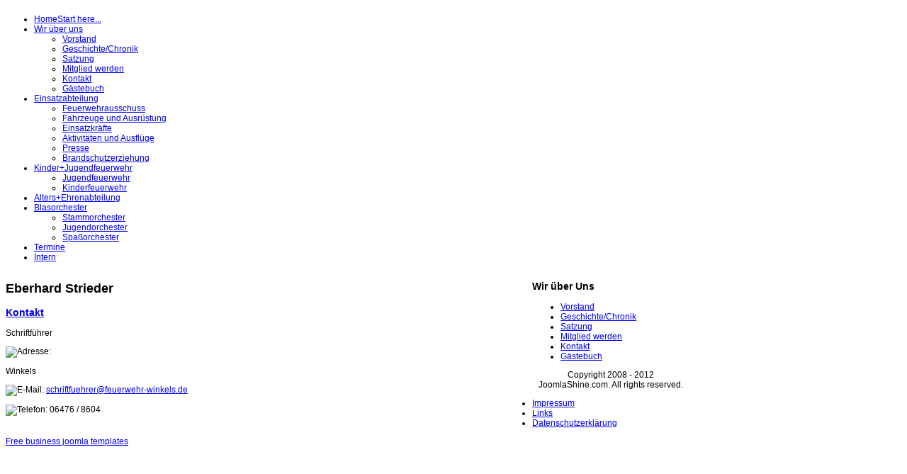

--- FILE ---
content_type: text/html; charset=utf-8
request_url: http://feuerwehr-winkels.de/index.php/kontakt1/10-eberhard-strieder
body_size: 3910
content:
<!DOCTYPE html PUBLIC "-//W3C//DTD XHTML 1.0 Transitional//EN" "http://www.w3.org/TR/xhtml1/DTD/xhtml1-transitional.dtd">
<!-- JSN_Epic_FREE 4.3.0 -->
<html xmlns="http://www.w3.org/1999/xhtml" xml:lang="de-de" lang="de-de" dir="ltr">
<head>
	  <base href="http://feuerwehr-winkels.de/index.php/kontakt1/10-eberhard-strieder" />
  <meta http-equiv="content-type" content="text/html; charset=utf-8" />
  <meta name="generator" content="Joomla! - Open Source Content Management" />
  <title>Eberhard Strieder</title>
  <link href="/templates/jsn_epic_free/favicon.ico" rel="shortcut icon" type="image/vnd.microsoft.icon" />
  <link rel="stylesheet" href="/components/com_imageshow/assets/css/style.css" type="text/css" />
  <link rel="stylesheet" href="/media/system/css/modal.css" type="text/css" />
  <link rel="stylesheet" href="/templates/system/css/system.css" type="text/css" />
  <link rel="stylesheet" href="/templates/system/css/general.css" type="text/css" />
  <link rel="stylesheet" href="/templates/jsn_epic_free/css/template.css" type="text/css" />
  <link rel="stylesheet" href="/templates/jsn_epic_free/css/template_blue.css" type="text/css" />
  <script src="/media/system/js/mootools-core.js" type="text/javascript"></script>
  <script src="/media/system/js/core.js" type="text/javascript"></script>
  <script src="/media/system/js/mootools-more.js" type="text/javascript"></script>
  <script src="http://feuerwehr-winkels.de//components/com_dpcalendar/libraries/jquery/jquery.min.js" type="text/javascript"></script>
  <script src="/media/system/js/validate.js" type="text/javascript"></script>
  <script src="/components/com_imageshow/assets/js/swfobject.js" type="text/javascript"></script>
  <script src="/components/com_imageshow/assets/js/jsn_is_extultils.js" type="text/javascript"></script>
  <script src="/components/com_imageshow/assets/js/jsn_is_imageshow.js" type="text/javascript"></script>
  <script src="/media/system/js/modal.js" type="text/javascript"></script>
  <script src="/templates/jsn_epic_free/js/jsn_utils.js" type="text/javascript"></script>
  <script src="/templates/jsn_epic_free/js/jsn_template.js" type="text/javascript"></script>
  <script type="text/javascript">
jQuery.noConflict();window.addEvent('domready', function(){ new Fx.Accordion($$('div#contact-slider.pane-sliders > .panel > h3.pane-toggler'), $$('div#contact-slider.pane-sliders > .panel > div.pane-slider'), {onActive: function(toggler, i) {toggler.addClass('pane-toggler-down');toggler.removeClass('pane-toggler');i.addClass('pane-down');i.removeClass('pane-hide');Cookie.write('jpanesliders_contact-slider',$$('div#contact-slider.pane-sliders > .panel > h3').indexOf(toggler));},onBackground: function(toggler, i) {toggler.addClass('pane-toggler');toggler.removeClass('pane-toggler-down');i.addClass('pane-hide');i.removeClass('pane-down');if($$('div#contact-slider.pane-sliders > .panel > h3').length==$$('div#contact-slider.pane-sliders > .panel > h3.pane-toggler').length) Cookie.write('jpanesliders_contact-slider',-1);},duration: 300,opacity: false,alwaysHide: true}); });
				window.addEvent('domready', function(){
	    			JSNISImageShow.alternativeContent();	
	    		});
			
		window.addEvent('domready', function() {

			SqueezeBox.initialize({});
			SqueezeBox.assign($$('a.modal'), {
				parse: 'rel'
			});
		});
			var templateParams					= {};
			templateParams.templatePrefix		= "JSN_Epic_FREE-";
			templateParams.templatePath			= "/templates/jsn_epic_free";
			templateParams.enableRTL			= false;
			templateParams.enableEqualHeight	= false;

			JSNTemplate.initTemplate(templateParams);
	
  </script>

	
	<!--[if IE 7]>
	<link href="/templates/jsn_epic_free/css/jsn_fixie7.css" rel="stylesheet" type="text/css" />
	<![endif]-->

<style type="text/css">
		#jsn-page {
			width: 965px;
		}
			
		#jsn-pos-promo-left {
			float: left;
			width: 23%;
		}
		#jsn-pos-promo {
			width: 100%;
		}
		#jsn-pos-promo-right {
			float: right;
			width: 23%;
		}
		
		#jsn-content_inner {
			right: 77%;
		}
		#jsn-content_inner1 {
			left: 77%;
		}
			
		#jsn-leftsidecontent {
			float: left;
			width: 23%;
			left: -77%;
		}
		#jsn-maincontent {
			float: left;
			width: 77%;
			left: 23%;
		}
		#jsn-rightsidecontent {
			float: right;
			width: 23%;
		}
		
		#jsn-pos-innerleft {
			float: left;
			width: 28%;
			left: -100%;
		}
		#jsn-centercol {
			float: left;
			width: 100%;
			left: 0;
		}
		#jsn-pos-innerright {
			float: right;
			width: 28%;
		}
		
		body.jsn-textstyle-business {
			font-family: Arial, Helvetica, sans-serif;
		}
		
		body.jsn-textstyle-business h1,
		body.jsn-textstyle-business h2,
		body.jsn-textstyle-business h3,
		body.jsn-textstyle-business h4,
		body.jsn-textstyle-business h5,
		body.jsn-textstyle-business h6,
		body.jsn-textstyle-business ul.menu-mainmenu a,
		body.jsn-textstyle-business ul.menu-mainmenu span,
		body.jsn-textstyle-business .componentheading,
		body.jsn-textstyle-business .contentheading {
				font-family: Verdana, Geneva, Arial, Helvetica, sans-serif;
			}
		
		body.jsn-textstyle-business.jsn-textsize-medium {
			font-size: 75%;
		}
	</style></head>
<body id="jsn-master" class="jsn-textstyle-business jsn-textsize-medium jsn-color-blue jsn-direction-ltr">
	<div id="jsn-page">
			<div id="jsn-header">
			<div id="jsn-logo">
			<a href="/index.php" title="">				<img src="/images/header/header-1 Kopie.jpg" alt="" />
			</a>			</div>
			<div id="jsn-headerright">
						</div>
		</div>
		<div id="jsn-body">
					<div id="jsn-menu">
							<div id="jsn-pos-mainmenu">
					<div class=" jsn-modulecontainer"><div class="jsn-modulecontainer_inner"><div class="jsn-modulecontent">
<ul class="menu-mainmenu">
<li  class="first icon-home"><a  href="/" title="Start here..." >
	<span>
		<span class="jsn-menutitle">Home</span><span class="jsn-menudescription">Start here...</span>	</span>
  </a></li><li  class="parent"><a  href="/index.php/wir-ueber-uns" >
	<span>
		Wir über uns	</span>
  </a><ul><li  class="first"><a  href="/index.php/wir-ueber-uns/vorstand" >
	<span>
		Vorstand	</span>
  </a></li><li ><a  href="/index.php/wir-ueber-uns/geschichte-chronik" >
	<span>
		Geschichte/Chronik	</span>
  </a></li><li ><a  href="/index.php/wir-ueber-uns/satzung" >
	<span>
		Satzung	</span>
  </a></li><li ><a  href="/index.php/wir-ueber-uns/mitglied-werden" >
	<span>
		Mitglied werden	</span>
  </a></li><li ><a  href="/index.php/wir-ueber-uns/kontakt" >
	<span>
		Kontakt	</span>
  </a></li><li  class="last"><a  href="/index.php/wir-ueber-uns/gaestebuch" >
	<span>
		Gästebuch	</span>
  </a></li></ul></li><li  class="parent"><a  href="/index.php/einsatzabteilung" >
	<span>
		Einsatzabteilung	</span>
  </a><ul><li  class="first"><a  href="/index.php/einsatzabteilung/feuerwehrausschuss" >
	<span>
		Feuerwehrausschuss	</span>
  </a></li><li >	<a  href="/index.php/mtw" >
		<span>
		Fahrzeuge und Ausrüstung		</span>
	</a>
	</li><li ><a  href="/index.php/einsatzabteilung/einsatzkraefte" >
	<span>
		Einsatzkräfte	</span>
  </a></li><li ><a  href="/index.php/einsatzabteilung/aktivitaeten-und-ausfluege" >
	<span>
		Aktivitäten und Ausflüge	</span>
  </a></li><li ><a  href="/index.php/einsatzabteilung/presse" >
	<span>
		Presse	</span>
  </a></li><li  class="last"><a  href="/index.php/einsatzabteilung/brandschutzerziehung" >
	<span>
		Brandschutzerziehung	</span>
  </a></li></ul></li><li  class="parent"><a  href="/index.php/jugendfeuerwehr" >
	<span>
		Kinder+Jugendfeuerwehr	</span>
  </a><ul><li  class="first"><a  href="/index.php/jugendfeuerwehr/jugendfeuerwehr" >
	<span>
		Jugendfeuerwehr	</span>
  </a></li><li  class="last"><a  href="/index.php/jugendfeuerwehr/kinderfeuerwehr" >
	<span>
		Kinderfeuerwehr	</span>
  </a></li></ul></li><li ><a  href="/index.php/alters-ehrenabteilung" >
	<span>
		Alters+Ehrenabteilung	</span>
  </a></li><li  class="parent">		<a class="" href="http://www.blasorchester-winkels.de/" target="_blank" >
			<span>
			Blasorchester			</span>
		</a>
<ul><li  class="first">		<a class="" href="http://www.blasorchester-winkels.de/" target="_blank" >
			<span>
			Stammorchester			</span>
		</a>
</li><li >		<a class="" href="http://www.blasorchester-winkels.de/index1.html" target="_blank" >
			<span>
			Jugendorchester 			</span>
		</a>
</li><li  class="last"><a  href="/index.php/2012-02-26-15-23-13/2012-04-27-16-36-24" >
	<span>
		Spaßorchester	</span>
  </a></li></ul></li><li ><a  href="/index.php/termine" >
	<span>
		Termine	</span>
  </a></li><li  class="last"><a  href="/index.php/intern" >
	<span>
		Intern	</span>
  </a></li></ul><div class="clearbreak"></div></div></div></div>
				</div>
			            <div class="clearbreak"></div>
			</div>
					<div id="jsn-content" class="jsn-hasleft ">
				<div id="jsn-content_inner"><div id="jsn-content_inner1"><div id="jsn-content_inner2"><div id="jsn-content_inner3"><div id="jsn-content_inner4"><div id="jsn-content_inner5"><div id="jsn-content_inner6"><div id="jsn-content_inner7">
					<div id="jsn-maincontent">
						<div id="jsn-centercol">
							<div id="jsn-centercol_inner">
										
<div id="system-message-container">
</div>
										<div id="jsn-mainbody-content">
											<div id="jsn-mainbody">
										<div class="com-contact ">
	<div class="standard-contact">
		
					<h2 class="contentheading">Eberhard Strieder</h2>
		
		
		
		
					<div id="contact-slider" class="pane-sliders"><div style="display:none;"><div>	
			</div></div><div class="panel"><h3 class="pane-toggler title" id="basic-details"><a href="javascript:void(0);"><span>Kontakt</span></a></h3><div class="pane-slider content">		
			

		 	

					<p class="contact-position">Schriftführer</p>
		
			<div class="contact-address clearafter">
			<span class="jicons-icons">
			<img src="/media/contacts/images/con_address.png" alt="Adresse: "  />		</span>
					<p class="contact-suburb">
			Winkels		</p>
				
	</div>

	<div class="contact-contactinfo clearafter">
	<p class="contact-emailto">
		<span class="jicons-icons" >
			<img src="/media/contacts/images/emailButton.png" alt="E-Mail: "  />		</span>
		
 <script type='text/javascript'>
 <!--
 var prefix = '&#109;a' + 'i&#108;' + '&#116;o';
 var path = 'hr' + 'ef' + '=';
 var addy85011 = 'schr&#105;ftf&#117;&#101;hr&#101;r' + '&#64;';
 addy85011 = addy85011 + 'f&#101;&#117;&#101;rw&#101;hr-w&#105;nk&#101;ls' + '&#46;' + 'd&#101;';
 document.write('<a ' + path + '\'' + prefix + ':' + addy85011 + '\'>');
 document.write(addy85011);
 document.write('<\/a>');
 //-->\n </script><script type='text/javascript'>
 <!--
 document.write('<span style=\'display: none;\'>');
 //-->
 </script>Diese E-Mail-Adresse ist vor Spambots geschützt! Zur Anzeige muss JavaScript eingeschaltet sein!
 <script type='text/javascript'>
 <!--
 document.write('</');
 document.write('span>');
 //-->
 </script>	</p>

	<p class="contact-telephone">
		<span class="jicons-icons" >
			<img src="/media/contacts/images/con_tel.png" alt="Telefon: "  />		</span>
		06476 / 8604	</p>
	</div>

		
				
		
	
	
	
			</div></div></div>	 
	<div class="clearbreak"></div>
</div>
</div>
									</div>
										</div>
									</div>
						</div>
							<div class="clearbreak"></div></div>
							<div id="jsn-leftsidecontent">
						<div id="jsn-leftsidecontent_inner">
							<div id="jsn-pos-left">
								<div class="box-grey icon-star jsn-modulecontainer"><div class="jsn-modulecontainer_inner"><div><div><h3 class="jsn-moduletitle"><span class="jsn-moduleicon">Wir über Uns</span></h3><div class="jsn-modulecontent">
<ul class="menu-treemenu">
<li  class="first"><a  href="/index.php/vorstand" >
	<span>
		Vorstand	</span>
  </a></li><li ><a  href="/index.php/geschichte-chronik" >
	<span>
		Geschichte/Chronik	</span>
  </a></li><li ><a  href="/index.php/satzung" >
	<span>
		Satzung	</span>
  </a></li><li ><a  href="/index.php/mitglied-werden" >
	<span>
		Mitglied werden	</span>
  </a></li><li  class="current active"><a class="current" href="/index.php/kontakt1" >
	<span>
		Kontakt	</span>
  </a></li><li  class="last"><a  href="/index.php/gaestebuch" >
	<span>
		Gästebuch	</span>
  </a></li></ul><div class="clearbreak"></div></div></div></div></div></div>
							</div>
						</div>
					</div>
						<div class="clearbreak"></div></div></div></div></div></div></div></div></div>
			</div>
				</div>
					<div id="jsn-footer" class="jsn-positionscontainer jsn-positionscontainer1">
							<div id="jsn-footerleft">
					<div id="jsn-pos-footer">
						<div class=" jsn-modulecontainer"><div class="jsn-modulecontainer_inner"><div class="jsn-modulecontent">
<p style="text-align: center;">Copyright 2008 - 2012 JoomlaShine.com. All rights reserved.</p><div class="clearbreak"></div></div></div></div><div class=" jsn-modulecontainer"><div class="jsn-modulecontainer_inner"><div class="jsn-modulecontent">
<ul class="menu-divmenu">
<li  class="first"><a  href="/index.php/impressum" >
	<span>
		Impressum	</span>
  </a></li><li ><a  href="/index.php/linkss" >
	<span>
		Links	</span>
  </a></li><li  class="last"><a  href="/index.php/datenschutzerklaerung" >
	<span>
		Datenschutzerklärung	</span>
  </a></li></ul><div class="clearbreak"></div></div></div></div>
					</div>
				</div>
						<div class="clearbreak"></div>
			</div>
			</div>
			<div id="jsn-brand">
			<a href="http://www.joomlashine.com/joomla-templates.html" title="Free business joomla templates by joomlashine.com" target="_blank"> Free business joomla templates</a>		</div>
	
</body>
</html>